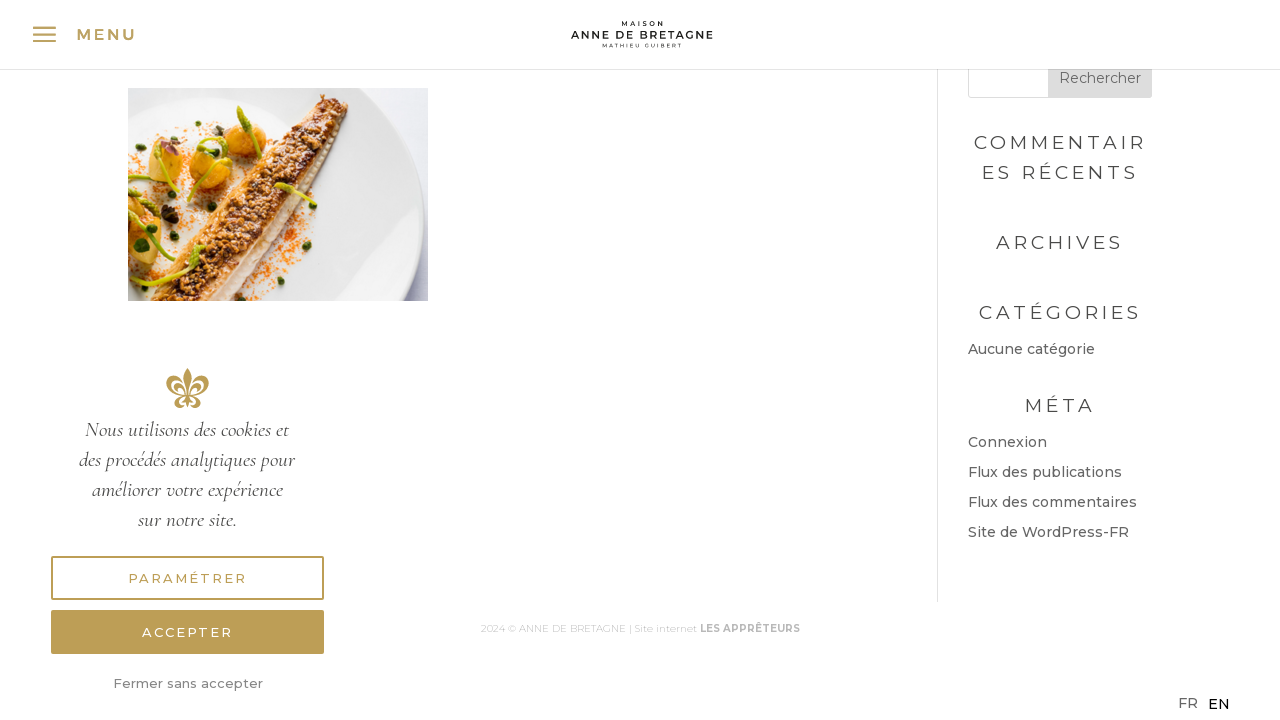

--- FILE ---
content_type: text/html; charset=utf-8
request_url: https://www.google.com/recaptcha/api2/anchor?ar=1&k=6Lf9CbYgAAAAAI1F91_QjJlwLg9kmaUGZkn_Hf1e&co=aHR0cHM6Ly9hbm5lZGVicmV0YWduZS5jb206NDQz&hl=en&v=PoyoqOPhxBO7pBk68S4YbpHZ&size=invisible&anchor-ms=20000&execute-ms=30000&cb=hqt37wjrs2um
body_size: 48627
content:
<!DOCTYPE HTML><html dir="ltr" lang="en"><head><meta http-equiv="Content-Type" content="text/html; charset=UTF-8">
<meta http-equiv="X-UA-Compatible" content="IE=edge">
<title>reCAPTCHA</title>
<style type="text/css">
/* cyrillic-ext */
@font-face {
  font-family: 'Roboto';
  font-style: normal;
  font-weight: 400;
  font-stretch: 100%;
  src: url(//fonts.gstatic.com/s/roboto/v48/KFO7CnqEu92Fr1ME7kSn66aGLdTylUAMa3GUBHMdazTgWw.woff2) format('woff2');
  unicode-range: U+0460-052F, U+1C80-1C8A, U+20B4, U+2DE0-2DFF, U+A640-A69F, U+FE2E-FE2F;
}
/* cyrillic */
@font-face {
  font-family: 'Roboto';
  font-style: normal;
  font-weight: 400;
  font-stretch: 100%;
  src: url(//fonts.gstatic.com/s/roboto/v48/KFO7CnqEu92Fr1ME7kSn66aGLdTylUAMa3iUBHMdazTgWw.woff2) format('woff2');
  unicode-range: U+0301, U+0400-045F, U+0490-0491, U+04B0-04B1, U+2116;
}
/* greek-ext */
@font-face {
  font-family: 'Roboto';
  font-style: normal;
  font-weight: 400;
  font-stretch: 100%;
  src: url(//fonts.gstatic.com/s/roboto/v48/KFO7CnqEu92Fr1ME7kSn66aGLdTylUAMa3CUBHMdazTgWw.woff2) format('woff2');
  unicode-range: U+1F00-1FFF;
}
/* greek */
@font-face {
  font-family: 'Roboto';
  font-style: normal;
  font-weight: 400;
  font-stretch: 100%;
  src: url(//fonts.gstatic.com/s/roboto/v48/KFO7CnqEu92Fr1ME7kSn66aGLdTylUAMa3-UBHMdazTgWw.woff2) format('woff2');
  unicode-range: U+0370-0377, U+037A-037F, U+0384-038A, U+038C, U+038E-03A1, U+03A3-03FF;
}
/* math */
@font-face {
  font-family: 'Roboto';
  font-style: normal;
  font-weight: 400;
  font-stretch: 100%;
  src: url(//fonts.gstatic.com/s/roboto/v48/KFO7CnqEu92Fr1ME7kSn66aGLdTylUAMawCUBHMdazTgWw.woff2) format('woff2');
  unicode-range: U+0302-0303, U+0305, U+0307-0308, U+0310, U+0312, U+0315, U+031A, U+0326-0327, U+032C, U+032F-0330, U+0332-0333, U+0338, U+033A, U+0346, U+034D, U+0391-03A1, U+03A3-03A9, U+03B1-03C9, U+03D1, U+03D5-03D6, U+03F0-03F1, U+03F4-03F5, U+2016-2017, U+2034-2038, U+203C, U+2040, U+2043, U+2047, U+2050, U+2057, U+205F, U+2070-2071, U+2074-208E, U+2090-209C, U+20D0-20DC, U+20E1, U+20E5-20EF, U+2100-2112, U+2114-2115, U+2117-2121, U+2123-214F, U+2190, U+2192, U+2194-21AE, U+21B0-21E5, U+21F1-21F2, U+21F4-2211, U+2213-2214, U+2216-22FF, U+2308-230B, U+2310, U+2319, U+231C-2321, U+2336-237A, U+237C, U+2395, U+239B-23B7, U+23D0, U+23DC-23E1, U+2474-2475, U+25AF, U+25B3, U+25B7, U+25BD, U+25C1, U+25CA, U+25CC, U+25FB, U+266D-266F, U+27C0-27FF, U+2900-2AFF, U+2B0E-2B11, U+2B30-2B4C, U+2BFE, U+3030, U+FF5B, U+FF5D, U+1D400-1D7FF, U+1EE00-1EEFF;
}
/* symbols */
@font-face {
  font-family: 'Roboto';
  font-style: normal;
  font-weight: 400;
  font-stretch: 100%;
  src: url(//fonts.gstatic.com/s/roboto/v48/KFO7CnqEu92Fr1ME7kSn66aGLdTylUAMaxKUBHMdazTgWw.woff2) format('woff2');
  unicode-range: U+0001-000C, U+000E-001F, U+007F-009F, U+20DD-20E0, U+20E2-20E4, U+2150-218F, U+2190, U+2192, U+2194-2199, U+21AF, U+21E6-21F0, U+21F3, U+2218-2219, U+2299, U+22C4-22C6, U+2300-243F, U+2440-244A, U+2460-24FF, U+25A0-27BF, U+2800-28FF, U+2921-2922, U+2981, U+29BF, U+29EB, U+2B00-2BFF, U+4DC0-4DFF, U+FFF9-FFFB, U+10140-1018E, U+10190-1019C, U+101A0, U+101D0-101FD, U+102E0-102FB, U+10E60-10E7E, U+1D2C0-1D2D3, U+1D2E0-1D37F, U+1F000-1F0FF, U+1F100-1F1AD, U+1F1E6-1F1FF, U+1F30D-1F30F, U+1F315, U+1F31C, U+1F31E, U+1F320-1F32C, U+1F336, U+1F378, U+1F37D, U+1F382, U+1F393-1F39F, U+1F3A7-1F3A8, U+1F3AC-1F3AF, U+1F3C2, U+1F3C4-1F3C6, U+1F3CA-1F3CE, U+1F3D4-1F3E0, U+1F3ED, U+1F3F1-1F3F3, U+1F3F5-1F3F7, U+1F408, U+1F415, U+1F41F, U+1F426, U+1F43F, U+1F441-1F442, U+1F444, U+1F446-1F449, U+1F44C-1F44E, U+1F453, U+1F46A, U+1F47D, U+1F4A3, U+1F4B0, U+1F4B3, U+1F4B9, U+1F4BB, U+1F4BF, U+1F4C8-1F4CB, U+1F4D6, U+1F4DA, U+1F4DF, U+1F4E3-1F4E6, U+1F4EA-1F4ED, U+1F4F7, U+1F4F9-1F4FB, U+1F4FD-1F4FE, U+1F503, U+1F507-1F50B, U+1F50D, U+1F512-1F513, U+1F53E-1F54A, U+1F54F-1F5FA, U+1F610, U+1F650-1F67F, U+1F687, U+1F68D, U+1F691, U+1F694, U+1F698, U+1F6AD, U+1F6B2, U+1F6B9-1F6BA, U+1F6BC, U+1F6C6-1F6CF, U+1F6D3-1F6D7, U+1F6E0-1F6EA, U+1F6F0-1F6F3, U+1F6F7-1F6FC, U+1F700-1F7FF, U+1F800-1F80B, U+1F810-1F847, U+1F850-1F859, U+1F860-1F887, U+1F890-1F8AD, U+1F8B0-1F8BB, U+1F8C0-1F8C1, U+1F900-1F90B, U+1F93B, U+1F946, U+1F984, U+1F996, U+1F9E9, U+1FA00-1FA6F, U+1FA70-1FA7C, U+1FA80-1FA89, U+1FA8F-1FAC6, U+1FACE-1FADC, U+1FADF-1FAE9, U+1FAF0-1FAF8, U+1FB00-1FBFF;
}
/* vietnamese */
@font-face {
  font-family: 'Roboto';
  font-style: normal;
  font-weight: 400;
  font-stretch: 100%;
  src: url(//fonts.gstatic.com/s/roboto/v48/KFO7CnqEu92Fr1ME7kSn66aGLdTylUAMa3OUBHMdazTgWw.woff2) format('woff2');
  unicode-range: U+0102-0103, U+0110-0111, U+0128-0129, U+0168-0169, U+01A0-01A1, U+01AF-01B0, U+0300-0301, U+0303-0304, U+0308-0309, U+0323, U+0329, U+1EA0-1EF9, U+20AB;
}
/* latin-ext */
@font-face {
  font-family: 'Roboto';
  font-style: normal;
  font-weight: 400;
  font-stretch: 100%;
  src: url(//fonts.gstatic.com/s/roboto/v48/KFO7CnqEu92Fr1ME7kSn66aGLdTylUAMa3KUBHMdazTgWw.woff2) format('woff2');
  unicode-range: U+0100-02BA, U+02BD-02C5, U+02C7-02CC, U+02CE-02D7, U+02DD-02FF, U+0304, U+0308, U+0329, U+1D00-1DBF, U+1E00-1E9F, U+1EF2-1EFF, U+2020, U+20A0-20AB, U+20AD-20C0, U+2113, U+2C60-2C7F, U+A720-A7FF;
}
/* latin */
@font-face {
  font-family: 'Roboto';
  font-style: normal;
  font-weight: 400;
  font-stretch: 100%;
  src: url(//fonts.gstatic.com/s/roboto/v48/KFO7CnqEu92Fr1ME7kSn66aGLdTylUAMa3yUBHMdazQ.woff2) format('woff2');
  unicode-range: U+0000-00FF, U+0131, U+0152-0153, U+02BB-02BC, U+02C6, U+02DA, U+02DC, U+0304, U+0308, U+0329, U+2000-206F, U+20AC, U+2122, U+2191, U+2193, U+2212, U+2215, U+FEFF, U+FFFD;
}
/* cyrillic-ext */
@font-face {
  font-family: 'Roboto';
  font-style: normal;
  font-weight: 500;
  font-stretch: 100%;
  src: url(//fonts.gstatic.com/s/roboto/v48/KFO7CnqEu92Fr1ME7kSn66aGLdTylUAMa3GUBHMdazTgWw.woff2) format('woff2');
  unicode-range: U+0460-052F, U+1C80-1C8A, U+20B4, U+2DE0-2DFF, U+A640-A69F, U+FE2E-FE2F;
}
/* cyrillic */
@font-face {
  font-family: 'Roboto';
  font-style: normal;
  font-weight: 500;
  font-stretch: 100%;
  src: url(//fonts.gstatic.com/s/roboto/v48/KFO7CnqEu92Fr1ME7kSn66aGLdTylUAMa3iUBHMdazTgWw.woff2) format('woff2');
  unicode-range: U+0301, U+0400-045F, U+0490-0491, U+04B0-04B1, U+2116;
}
/* greek-ext */
@font-face {
  font-family: 'Roboto';
  font-style: normal;
  font-weight: 500;
  font-stretch: 100%;
  src: url(//fonts.gstatic.com/s/roboto/v48/KFO7CnqEu92Fr1ME7kSn66aGLdTylUAMa3CUBHMdazTgWw.woff2) format('woff2');
  unicode-range: U+1F00-1FFF;
}
/* greek */
@font-face {
  font-family: 'Roboto';
  font-style: normal;
  font-weight: 500;
  font-stretch: 100%;
  src: url(//fonts.gstatic.com/s/roboto/v48/KFO7CnqEu92Fr1ME7kSn66aGLdTylUAMa3-UBHMdazTgWw.woff2) format('woff2');
  unicode-range: U+0370-0377, U+037A-037F, U+0384-038A, U+038C, U+038E-03A1, U+03A3-03FF;
}
/* math */
@font-face {
  font-family: 'Roboto';
  font-style: normal;
  font-weight: 500;
  font-stretch: 100%;
  src: url(//fonts.gstatic.com/s/roboto/v48/KFO7CnqEu92Fr1ME7kSn66aGLdTylUAMawCUBHMdazTgWw.woff2) format('woff2');
  unicode-range: U+0302-0303, U+0305, U+0307-0308, U+0310, U+0312, U+0315, U+031A, U+0326-0327, U+032C, U+032F-0330, U+0332-0333, U+0338, U+033A, U+0346, U+034D, U+0391-03A1, U+03A3-03A9, U+03B1-03C9, U+03D1, U+03D5-03D6, U+03F0-03F1, U+03F4-03F5, U+2016-2017, U+2034-2038, U+203C, U+2040, U+2043, U+2047, U+2050, U+2057, U+205F, U+2070-2071, U+2074-208E, U+2090-209C, U+20D0-20DC, U+20E1, U+20E5-20EF, U+2100-2112, U+2114-2115, U+2117-2121, U+2123-214F, U+2190, U+2192, U+2194-21AE, U+21B0-21E5, U+21F1-21F2, U+21F4-2211, U+2213-2214, U+2216-22FF, U+2308-230B, U+2310, U+2319, U+231C-2321, U+2336-237A, U+237C, U+2395, U+239B-23B7, U+23D0, U+23DC-23E1, U+2474-2475, U+25AF, U+25B3, U+25B7, U+25BD, U+25C1, U+25CA, U+25CC, U+25FB, U+266D-266F, U+27C0-27FF, U+2900-2AFF, U+2B0E-2B11, U+2B30-2B4C, U+2BFE, U+3030, U+FF5B, U+FF5D, U+1D400-1D7FF, U+1EE00-1EEFF;
}
/* symbols */
@font-face {
  font-family: 'Roboto';
  font-style: normal;
  font-weight: 500;
  font-stretch: 100%;
  src: url(//fonts.gstatic.com/s/roboto/v48/KFO7CnqEu92Fr1ME7kSn66aGLdTylUAMaxKUBHMdazTgWw.woff2) format('woff2');
  unicode-range: U+0001-000C, U+000E-001F, U+007F-009F, U+20DD-20E0, U+20E2-20E4, U+2150-218F, U+2190, U+2192, U+2194-2199, U+21AF, U+21E6-21F0, U+21F3, U+2218-2219, U+2299, U+22C4-22C6, U+2300-243F, U+2440-244A, U+2460-24FF, U+25A0-27BF, U+2800-28FF, U+2921-2922, U+2981, U+29BF, U+29EB, U+2B00-2BFF, U+4DC0-4DFF, U+FFF9-FFFB, U+10140-1018E, U+10190-1019C, U+101A0, U+101D0-101FD, U+102E0-102FB, U+10E60-10E7E, U+1D2C0-1D2D3, U+1D2E0-1D37F, U+1F000-1F0FF, U+1F100-1F1AD, U+1F1E6-1F1FF, U+1F30D-1F30F, U+1F315, U+1F31C, U+1F31E, U+1F320-1F32C, U+1F336, U+1F378, U+1F37D, U+1F382, U+1F393-1F39F, U+1F3A7-1F3A8, U+1F3AC-1F3AF, U+1F3C2, U+1F3C4-1F3C6, U+1F3CA-1F3CE, U+1F3D4-1F3E0, U+1F3ED, U+1F3F1-1F3F3, U+1F3F5-1F3F7, U+1F408, U+1F415, U+1F41F, U+1F426, U+1F43F, U+1F441-1F442, U+1F444, U+1F446-1F449, U+1F44C-1F44E, U+1F453, U+1F46A, U+1F47D, U+1F4A3, U+1F4B0, U+1F4B3, U+1F4B9, U+1F4BB, U+1F4BF, U+1F4C8-1F4CB, U+1F4D6, U+1F4DA, U+1F4DF, U+1F4E3-1F4E6, U+1F4EA-1F4ED, U+1F4F7, U+1F4F9-1F4FB, U+1F4FD-1F4FE, U+1F503, U+1F507-1F50B, U+1F50D, U+1F512-1F513, U+1F53E-1F54A, U+1F54F-1F5FA, U+1F610, U+1F650-1F67F, U+1F687, U+1F68D, U+1F691, U+1F694, U+1F698, U+1F6AD, U+1F6B2, U+1F6B9-1F6BA, U+1F6BC, U+1F6C6-1F6CF, U+1F6D3-1F6D7, U+1F6E0-1F6EA, U+1F6F0-1F6F3, U+1F6F7-1F6FC, U+1F700-1F7FF, U+1F800-1F80B, U+1F810-1F847, U+1F850-1F859, U+1F860-1F887, U+1F890-1F8AD, U+1F8B0-1F8BB, U+1F8C0-1F8C1, U+1F900-1F90B, U+1F93B, U+1F946, U+1F984, U+1F996, U+1F9E9, U+1FA00-1FA6F, U+1FA70-1FA7C, U+1FA80-1FA89, U+1FA8F-1FAC6, U+1FACE-1FADC, U+1FADF-1FAE9, U+1FAF0-1FAF8, U+1FB00-1FBFF;
}
/* vietnamese */
@font-face {
  font-family: 'Roboto';
  font-style: normal;
  font-weight: 500;
  font-stretch: 100%;
  src: url(//fonts.gstatic.com/s/roboto/v48/KFO7CnqEu92Fr1ME7kSn66aGLdTylUAMa3OUBHMdazTgWw.woff2) format('woff2');
  unicode-range: U+0102-0103, U+0110-0111, U+0128-0129, U+0168-0169, U+01A0-01A1, U+01AF-01B0, U+0300-0301, U+0303-0304, U+0308-0309, U+0323, U+0329, U+1EA0-1EF9, U+20AB;
}
/* latin-ext */
@font-face {
  font-family: 'Roboto';
  font-style: normal;
  font-weight: 500;
  font-stretch: 100%;
  src: url(//fonts.gstatic.com/s/roboto/v48/KFO7CnqEu92Fr1ME7kSn66aGLdTylUAMa3KUBHMdazTgWw.woff2) format('woff2');
  unicode-range: U+0100-02BA, U+02BD-02C5, U+02C7-02CC, U+02CE-02D7, U+02DD-02FF, U+0304, U+0308, U+0329, U+1D00-1DBF, U+1E00-1E9F, U+1EF2-1EFF, U+2020, U+20A0-20AB, U+20AD-20C0, U+2113, U+2C60-2C7F, U+A720-A7FF;
}
/* latin */
@font-face {
  font-family: 'Roboto';
  font-style: normal;
  font-weight: 500;
  font-stretch: 100%;
  src: url(//fonts.gstatic.com/s/roboto/v48/KFO7CnqEu92Fr1ME7kSn66aGLdTylUAMa3yUBHMdazQ.woff2) format('woff2');
  unicode-range: U+0000-00FF, U+0131, U+0152-0153, U+02BB-02BC, U+02C6, U+02DA, U+02DC, U+0304, U+0308, U+0329, U+2000-206F, U+20AC, U+2122, U+2191, U+2193, U+2212, U+2215, U+FEFF, U+FFFD;
}
/* cyrillic-ext */
@font-face {
  font-family: 'Roboto';
  font-style: normal;
  font-weight: 900;
  font-stretch: 100%;
  src: url(//fonts.gstatic.com/s/roboto/v48/KFO7CnqEu92Fr1ME7kSn66aGLdTylUAMa3GUBHMdazTgWw.woff2) format('woff2');
  unicode-range: U+0460-052F, U+1C80-1C8A, U+20B4, U+2DE0-2DFF, U+A640-A69F, U+FE2E-FE2F;
}
/* cyrillic */
@font-face {
  font-family: 'Roboto';
  font-style: normal;
  font-weight: 900;
  font-stretch: 100%;
  src: url(//fonts.gstatic.com/s/roboto/v48/KFO7CnqEu92Fr1ME7kSn66aGLdTylUAMa3iUBHMdazTgWw.woff2) format('woff2');
  unicode-range: U+0301, U+0400-045F, U+0490-0491, U+04B0-04B1, U+2116;
}
/* greek-ext */
@font-face {
  font-family: 'Roboto';
  font-style: normal;
  font-weight: 900;
  font-stretch: 100%;
  src: url(//fonts.gstatic.com/s/roboto/v48/KFO7CnqEu92Fr1ME7kSn66aGLdTylUAMa3CUBHMdazTgWw.woff2) format('woff2');
  unicode-range: U+1F00-1FFF;
}
/* greek */
@font-face {
  font-family: 'Roboto';
  font-style: normal;
  font-weight: 900;
  font-stretch: 100%;
  src: url(//fonts.gstatic.com/s/roboto/v48/KFO7CnqEu92Fr1ME7kSn66aGLdTylUAMa3-UBHMdazTgWw.woff2) format('woff2');
  unicode-range: U+0370-0377, U+037A-037F, U+0384-038A, U+038C, U+038E-03A1, U+03A3-03FF;
}
/* math */
@font-face {
  font-family: 'Roboto';
  font-style: normal;
  font-weight: 900;
  font-stretch: 100%;
  src: url(//fonts.gstatic.com/s/roboto/v48/KFO7CnqEu92Fr1ME7kSn66aGLdTylUAMawCUBHMdazTgWw.woff2) format('woff2');
  unicode-range: U+0302-0303, U+0305, U+0307-0308, U+0310, U+0312, U+0315, U+031A, U+0326-0327, U+032C, U+032F-0330, U+0332-0333, U+0338, U+033A, U+0346, U+034D, U+0391-03A1, U+03A3-03A9, U+03B1-03C9, U+03D1, U+03D5-03D6, U+03F0-03F1, U+03F4-03F5, U+2016-2017, U+2034-2038, U+203C, U+2040, U+2043, U+2047, U+2050, U+2057, U+205F, U+2070-2071, U+2074-208E, U+2090-209C, U+20D0-20DC, U+20E1, U+20E5-20EF, U+2100-2112, U+2114-2115, U+2117-2121, U+2123-214F, U+2190, U+2192, U+2194-21AE, U+21B0-21E5, U+21F1-21F2, U+21F4-2211, U+2213-2214, U+2216-22FF, U+2308-230B, U+2310, U+2319, U+231C-2321, U+2336-237A, U+237C, U+2395, U+239B-23B7, U+23D0, U+23DC-23E1, U+2474-2475, U+25AF, U+25B3, U+25B7, U+25BD, U+25C1, U+25CA, U+25CC, U+25FB, U+266D-266F, U+27C0-27FF, U+2900-2AFF, U+2B0E-2B11, U+2B30-2B4C, U+2BFE, U+3030, U+FF5B, U+FF5D, U+1D400-1D7FF, U+1EE00-1EEFF;
}
/* symbols */
@font-face {
  font-family: 'Roboto';
  font-style: normal;
  font-weight: 900;
  font-stretch: 100%;
  src: url(//fonts.gstatic.com/s/roboto/v48/KFO7CnqEu92Fr1ME7kSn66aGLdTylUAMaxKUBHMdazTgWw.woff2) format('woff2');
  unicode-range: U+0001-000C, U+000E-001F, U+007F-009F, U+20DD-20E0, U+20E2-20E4, U+2150-218F, U+2190, U+2192, U+2194-2199, U+21AF, U+21E6-21F0, U+21F3, U+2218-2219, U+2299, U+22C4-22C6, U+2300-243F, U+2440-244A, U+2460-24FF, U+25A0-27BF, U+2800-28FF, U+2921-2922, U+2981, U+29BF, U+29EB, U+2B00-2BFF, U+4DC0-4DFF, U+FFF9-FFFB, U+10140-1018E, U+10190-1019C, U+101A0, U+101D0-101FD, U+102E0-102FB, U+10E60-10E7E, U+1D2C0-1D2D3, U+1D2E0-1D37F, U+1F000-1F0FF, U+1F100-1F1AD, U+1F1E6-1F1FF, U+1F30D-1F30F, U+1F315, U+1F31C, U+1F31E, U+1F320-1F32C, U+1F336, U+1F378, U+1F37D, U+1F382, U+1F393-1F39F, U+1F3A7-1F3A8, U+1F3AC-1F3AF, U+1F3C2, U+1F3C4-1F3C6, U+1F3CA-1F3CE, U+1F3D4-1F3E0, U+1F3ED, U+1F3F1-1F3F3, U+1F3F5-1F3F7, U+1F408, U+1F415, U+1F41F, U+1F426, U+1F43F, U+1F441-1F442, U+1F444, U+1F446-1F449, U+1F44C-1F44E, U+1F453, U+1F46A, U+1F47D, U+1F4A3, U+1F4B0, U+1F4B3, U+1F4B9, U+1F4BB, U+1F4BF, U+1F4C8-1F4CB, U+1F4D6, U+1F4DA, U+1F4DF, U+1F4E3-1F4E6, U+1F4EA-1F4ED, U+1F4F7, U+1F4F9-1F4FB, U+1F4FD-1F4FE, U+1F503, U+1F507-1F50B, U+1F50D, U+1F512-1F513, U+1F53E-1F54A, U+1F54F-1F5FA, U+1F610, U+1F650-1F67F, U+1F687, U+1F68D, U+1F691, U+1F694, U+1F698, U+1F6AD, U+1F6B2, U+1F6B9-1F6BA, U+1F6BC, U+1F6C6-1F6CF, U+1F6D3-1F6D7, U+1F6E0-1F6EA, U+1F6F0-1F6F3, U+1F6F7-1F6FC, U+1F700-1F7FF, U+1F800-1F80B, U+1F810-1F847, U+1F850-1F859, U+1F860-1F887, U+1F890-1F8AD, U+1F8B0-1F8BB, U+1F8C0-1F8C1, U+1F900-1F90B, U+1F93B, U+1F946, U+1F984, U+1F996, U+1F9E9, U+1FA00-1FA6F, U+1FA70-1FA7C, U+1FA80-1FA89, U+1FA8F-1FAC6, U+1FACE-1FADC, U+1FADF-1FAE9, U+1FAF0-1FAF8, U+1FB00-1FBFF;
}
/* vietnamese */
@font-face {
  font-family: 'Roboto';
  font-style: normal;
  font-weight: 900;
  font-stretch: 100%;
  src: url(//fonts.gstatic.com/s/roboto/v48/KFO7CnqEu92Fr1ME7kSn66aGLdTylUAMa3OUBHMdazTgWw.woff2) format('woff2');
  unicode-range: U+0102-0103, U+0110-0111, U+0128-0129, U+0168-0169, U+01A0-01A1, U+01AF-01B0, U+0300-0301, U+0303-0304, U+0308-0309, U+0323, U+0329, U+1EA0-1EF9, U+20AB;
}
/* latin-ext */
@font-face {
  font-family: 'Roboto';
  font-style: normal;
  font-weight: 900;
  font-stretch: 100%;
  src: url(//fonts.gstatic.com/s/roboto/v48/KFO7CnqEu92Fr1ME7kSn66aGLdTylUAMa3KUBHMdazTgWw.woff2) format('woff2');
  unicode-range: U+0100-02BA, U+02BD-02C5, U+02C7-02CC, U+02CE-02D7, U+02DD-02FF, U+0304, U+0308, U+0329, U+1D00-1DBF, U+1E00-1E9F, U+1EF2-1EFF, U+2020, U+20A0-20AB, U+20AD-20C0, U+2113, U+2C60-2C7F, U+A720-A7FF;
}
/* latin */
@font-face {
  font-family: 'Roboto';
  font-style: normal;
  font-weight: 900;
  font-stretch: 100%;
  src: url(//fonts.gstatic.com/s/roboto/v48/KFO7CnqEu92Fr1ME7kSn66aGLdTylUAMa3yUBHMdazQ.woff2) format('woff2');
  unicode-range: U+0000-00FF, U+0131, U+0152-0153, U+02BB-02BC, U+02C6, U+02DA, U+02DC, U+0304, U+0308, U+0329, U+2000-206F, U+20AC, U+2122, U+2191, U+2193, U+2212, U+2215, U+FEFF, U+FFFD;
}

</style>
<link rel="stylesheet" type="text/css" href="https://www.gstatic.com/recaptcha/releases/PoyoqOPhxBO7pBk68S4YbpHZ/styles__ltr.css">
<script nonce="iaSe7Cq1VoObs-sZsyiL7w" type="text/javascript">window['__recaptcha_api'] = 'https://www.google.com/recaptcha/api2/';</script>
<script type="text/javascript" src="https://www.gstatic.com/recaptcha/releases/PoyoqOPhxBO7pBk68S4YbpHZ/recaptcha__en.js" nonce="iaSe7Cq1VoObs-sZsyiL7w">
      
    </script></head>
<body><div id="rc-anchor-alert" class="rc-anchor-alert"></div>
<input type="hidden" id="recaptcha-token" value="[base64]">
<script type="text/javascript" nonce="iaSe7Cq1VoObs-sZsyiL7w">
      recaptcha.anchor.Main.init("[\x22ainput\x22,[\x22bgdata\x22,\x22\x22,\[base64]/[base64]/[base64]/KE4oMTI0LHYsdi5HKSxMWihsLHYpKTpOKDEyNCx2LGwpLFYpLHYpLFQpKSxGKDE3MSx2KX0scjc9ZnVuY3Rpb24obCl7cmV0dXJuIGx9LEM9ZnVuY3Rpb24obCxWLHYpe04odixsLFYpLFZbYWtdPTI3OTZ9LG49ZnVuY3Rpb24obCxWKXtWLlg9KChWLlg/[base64]/[base64]/[base64]/[base64]/[base64]/[base64]/[base64]/[base64]/[base64]/[base64]/[base64]\\u003d\x22,\[base64]\x22,\x22R3/[base64]/DqMOnwqJKw4DCjcOMwp5zwqpHwpwbwoYFw7LDjsKXfCTDoC7CkxnCkcOSdMOaecKFBMOkecOGDsK4HhhzZB/ChMKtGsOkwrMBASYwDcOkwoxcLcObAcOEHsKBwpXDlMO6wqIEe8OENjTCszLDg0/Csm7CkWNdwoEzbWgOXcKkwrrDp3PDiDIHw7nCkFnDtsOIX8KHwqNIwoHDucKRwosDwrrCmsKww7hAw5hRwrLDiMOQw43CjSLDlxvCv8OmfQvCuMKdBMONwr/ColjDg8K8w5JdesKiw7EZAMOXa8KrwoUWM8KAw6fDr8OuVAvCpm/[base64]/Du2jDiko4ECnDjMOIwqlLw4BcwoHCkmnCucOHW8OSwq4ENsOnDMKIw77DpWExKsODQ0jCnhHDpT4eXMOiw4vDiH8iSMKOwr9AIMOmXBjCg8KqIsKnccOOCyjCg8OTC8OsP1cQaE3DjMKML8KQwrlpA0pSw5UNe8KNw7/DpcOiHMKdwqZlU0/DomzCiUtdG8KOMcOdw63DvjvDpsK1AcOACErCh8ODCXsueDDCvD/CisOgw5XDkzbDl2Jxw4x6TCI9AnxCacK7wo3DgA/CggbDpMOGw6cGwrpvwp4gdcK7YcOSw59/DQ4DfF7Dh1QFbsOewoxDwr/CksONSsKdwqPCo8ORwoPCo8OPPsKJwolQTMOJwo7CjsOwwrDDjsONw6s2NMKQbsOEw7bDm8KPw5lmwpLDgMO7YS48Ez5Iw7Z/[base64]/[base64]/CrxhJR8K8w4nCmsKzFMKaB8OScTXDmsOuwq/DrBfDiEhIZsKGwqPDlcO/w7Bdw7ZYw4fDnmjDizlFMsO6wrHCpcK+BixTXcKcw4gKwqLDkVTCosO9VUgSw5UXwp9OZsKsaCYxT8OqScORw6DCqzxEwqxFwqDDt1IvwrQXw4vDmcKfUsKjw5HDrABMw6V3BzR1w5HDl8Kxw7/DuMK2cXHDpkXCvcKPfDAtLVXDq8KPLcObZyVcDDIcL1HDk8O/IVUhIk90wo3DhjnDksKgwolLw4LDpxtmwp08w5NCXX/CssOqJ8ORw7zCgcKsf8K9YsOECUhtN3c4PQxyw63Ci2DCvQUdGl/Cp8KlLxDCrsKfPTfDkwcMUcOWTjHCmsOUw7nDqRsBYMKtZcO0wrMkwqnCscKcczEkwrDCi8OOwql9cg/[base64]/Drk8dw7nCt8OrRyoZwrkeKsKiaMKYQWzCscKxwogIOUnDr8OINcKTw7Mzwr3Diz/[base64]/DjirCqMKowp8pAXzCu8KXCsKlL01ww49kwrDCmsKcw5LCq8KQw7NdfsOtw5FBS8OKEVxBaE7CpVvChjzCuMK/wrvClMKzwqHCmAEEHMOcQi/DgcKwwqZRF0vDnlfDk0LDosKYwqbDm8Oww5ZBPknCrhPCpltrJsKiwrvDpgfCjUrCkTpHMsOgwoguAWIibcKvwoc+w43CgsOuwoZUwpbDjAs4woHDpjzCocKrw7JwTEHCrw/Ch2XDuzLDicOjw5pzwrXClVpVDsK7SyfDqg55BVjDrg/CpMOPwrzCsMO2wp7DpFTChHY6ZMOOwrHCp8O3M8Kaw5xhwojDi8OGwplpw4xJw7JoBsKiwoJPXsKEwooCw7M1fcKLw700w7HDinsCwpvDtcKkLlfDsyE9LhTCtMOGW8O/w7/CtsOuwoEZLUvDmsOvwpjCjMK6U8OnNHzChS5Sw4Nhwo/CusK/[base64]/wptFeCdtKDQSG8Kkw5Now4vDnlsQwqTCnEEoecKgDcOydMOFUMOiw6x6O8OXw6g0wp/DqQh/wo4ZTsKTwpIsfBxgwoxmJUzDszVewrxxdsOcw6zCqcKwJUdgwpZlLTXChi/DkcOQwoUBwq4CwojDhFbDjMKTwoPDocK/IgMRw7zDuWHDpMOkAg/[base64]/NsOHPxXCtUDChWMPHXbCusK0w7YPw5ReCcOqFA7DmMOrw6PDssK/WB3Dk8KKwrMHwq4vMX9nRMO4IiJzwqbDvcO1SHYcWX99IcK/RMO6NBTCsTsXY8OhZcOpVAYYw7LDgcOCSsOSw7wcVhvDnzp7W3fCu8KIw4bDvH7CrSnDixzCpsO/CU5wfsKLFnxJwq8xwoXCk8OYOsKDDMKtHQtww7fDvmwuZcOJw7jCkMOZcMOJw4PDicONYl4BOsOQB8Odwq7Cn1XDj8KraXzCvMO/FDjDh8OfTAYywoJgwr4hwp3Dj3jDusOiw40YecOSC8O9CMKJBsORfsOBIsKVD8KuwrYOwo9lwpwWwpsHQ8KdbHjCvMK2NiYQbzQCIMOtT8KGHsKlwpFlSnTCtC/CrXvCgsK5w51HQArDusKjwprDocOSwpXCv8KLw6FOXcKeDxsuwpbCi8OAbCfCkmdHRcKpemvDmcK+wqBHSsKtwqs3woPDgcOzIUsWw6zChcO6CUApwonDjFvDshPDisONWsK0JRc8w47DvC/[base64]/MsOtw7LCvMOZw6XDq8KmwqvCskJKwqUCJ8O1w4o1wo4mw5/CnjfCl8KALi7CtcOvSHDDhcO5fH9/LsOJScK1wonCh8Orw6rDkx4SNw/DisKiwrh/w4/DmF3Cm8KRw6PDpsOowps3w7jDg8KbSTnDnz9fEhzDkixDw6dmBkrDsRPChcKxIRXDqsKAwoY/CT1VK8O2KMKxw7HDp8KMwqHCmhUfRG7Cj8O9OcKvw5BAQULCr8OHwqzDlwZsaTDCusKaaMKHwqjDjiRmwpAfw53CpsOIKcOCw53CngPCnxFdwq3DnQp+w43Ch8KiwrjCg8OpYMOwwrTCv2DCsGHCqmldw6PDnmvCs8KQL38BQcOOw5nDtTl/GTvDmsO+PsKxwo3DvAbDmsOFO8KHAU9tZcOvTMK6SCc8XMO8B8KUwrnCrMKcwpfDvSZtw4h0w4XDhMOwDMKxVcOZCsOuJsK5ScKlw47CoGXCtmrCsHtRHMKUwobCt8OOwqDDqcKcLMODwoHDl1U4JB7Cmz3DozdOH8OIw7bDji/DpVo/F8OlwolKwpFFVi/CgEUXfsODwpjCq8K7wpxMdcK1XsO6w6F6wpspwo7DocKdwo8tQ0rDu8KIwrUNwrs2ZMO9PsKRw4LDpgEJRsOsIsKmw57DqMOeeiFBw6vDoRPDujfCtTZ4BmMsDxTDo8OLGCwrwrLCt2XCq3jCtcK1wozDksKCSx3Cqi3CoTtRbHTCmlLCgDjCm8OpEBnDhsKrw7/DmSB6w5NDw47CkRDCvcKuR8OywpLDksOYwqfCjCdKw4jDi1J4w7nCgsO+worDgFpRwrzCt0HCnsK1NMKswpjCv08Twpd6eX/CvMKBwrgbwpRuRnBKw67Dkk5kwrV5wq3DhyIsMDxnw7o6wrnCq2AYw5t8w4XDlHbDt8OwGsKvw4XDuMOLWMOcw7IDacKkwqQ0woQdw6XDnsO/AloSwpvCosOKwp8tw6TCiwvDvcK3TxHDhRptwo/[base64]/[base64]/CqRx5e8KpQsOXXMKNOcOiBiDCrnbDvVDCm8KwfcOSG8K5wqdSeMKLLsOHwrgKwqoDKGo/S8ODVRDChcK9wrvDoMK1wr7ChMOvJcKsTcOJfsOjEsOgwqlQwrzCuinCjGdbMW3CsMKZQ3fDpi8mAmPDl08WwogSAsKEUVfCkCFkwqMKwoTCkTfDmsOKw75Ww6sDw7UjZWnDmsKVwosYdxtVw4HCmWvCvMOhI8K2ZMO3wrbCnzJXGBFvbzfCjEHDrQDDq1XDlgMxfAw/N8KeIz/[base64]/DpcOMIVJpw4nDq8Okw4jDj8Ocwoxkw6bDnsO0w4HDnsOvInh1w59HOsOOwpXDvFLDrMOcw44vwoVBMcOeC8K+QDfDvsONwrPDokoTQXslw58UcsKtw6DCiMOXYXN1w5ITJMKDXRjCvMK4wrB+QcO2cFjDlMKJBcKCdA0jTcKRDCwEGTQLworDtcOyHMO5wrdcQCjCpV/CmsKVVyYnwpgkIMOCMj3Dg8KgTBZvw7vDgMK5CktrE8KXwo9NDyVXK8KRPVjCiG/DsglsQ2vDoCR8w5FKwqQfBDQIfXvDv8OnwqdnZsOoYioRKMKtVUltwowrwpHDqVB/STXDvVjDmMOeHsOswpjDsydAQsKfwokWdcOeXnnCiisaFEVVPUfCjsKYw7nDvcObw4zDv8OGW8KYb3saw6DCvlJswowWb8K+YlXCocOtwonCocKDw6jCr8O+EsK4XMOxw6DClnTCksKEw5d6XGZWw5zDqMOEesO2KMK0E8OswpQdSx0ceS8fRkzCoFLDn3/CncOYwqnCt03CgcONWsKMJMKuMjZYwrIKQwwdwqAJwq3Dk8OIwrNbcnHDu8OKwr7ClE/DicOqwr9OZsOcw5tuH8OxXj7CvA1hwq1+TnTDuDzCpAfCsMOyKcKGNHfDvsOPwqzDlURywpfCncOwwrTCk8OVf8KRC3lSPcKlw4t6KR3CuEfCs0PDrsOBJ2w4wopYckJ/[base64]/Ck8Oow7LDg8OPwrnDjTJGw40Kw5PDmiXCpsKEWsOiwobDkcKwdsOWf0E+CMOxw4zDsA7Dj8OCXsKsw5h5wpMlwoHDp8Otw6jDlXjCn8OhAsKVwrbDmcORacOCw4MGw7JLw45WMsO3wohiwp9lXHjCmx3Ds8OwTMKOw73DhGPDoS0EeynDucK/[base64]/DsKtYMKowqIWTDTCv8Oxe2fCjH04MMO2LWnClMOBJcK/TmF3QE/DqcKcQXgcw7vCvQvCtMOtCC3DmMKoOFtBw5RjwrEcw40Lw4FaccOIM2fDvcODJcOeBUVGwp3Dv1HCisOFw798w5UZUsOxw6piw5BcwqrDt8OGwqk6DF8rw7fDp8KYfcKUTAvCkTUOwp7CqMKpwqo/AQYzw7HCvcO2bjxsw7LDl8K7R8Krw4bDkGUnJgHChMOCacOsw4LDpizCtMO2w6HCp8KKXAF0dMKAw4wxwpTCn8OxwqfDui7CjcKtwqxtKcOuwqFmDsKpwoB0KMK0BcKow7BEHMKaEcO4wojDpFsxw7ZAwo0nwo0CGsOMw5dJw644w4pnwqXCvcOnwoh0NVHDrsK/w4Q5SMKLw6A5w7whw5PClD/Ci31Twq/DicOPw6J6wqhBA8KuGsKgw7XCnznDhXbCinvDncKUf8Oqd8KhEcKwFsOgw45NwpPCjcK5w7DCr8O0wo7DsMO7YA8Hw4ZJWsOeAB/DmMKTf3XDmn55eMKSF8KQVsKMw4A/[base64]/CiVd8DMO/[base64]/CrRrDsMOJIE9TbkrCjGBCwopnwpQJw4/[base64]/[base64]/DmHLDowoHVw8vw7DCqMKIQMKDw5lCA8K5w6wKVRHCsRfCiDcNw6lMwqLDqzHDmsOqw4bDtgnDu1PCsTNGf8O9cMOlwpAOESrDpcK+AsOfwpbCihVzw6rDrMKVIjNUwrkyTMKew55Kw5jDgyrDpUTDjnzDmycSw6VZLTnCgW/[base64]/w51eHGVRw47DhUgbw6HCqsKOEMOlFX7Du09nR3jClENoeMOhVMKRAMOCwpbDhcKyLQ8leMKzXBbDlMKDwrZ9bgVeYcK3DAV3w6vCn8OBXMO3MsKxw4LCrsO/[base64]/wrfClhwsSsKwwrQLC8KcbxLCvnzChcKtwoNBwprDhnnDucKvaWsvw7bDnsO6Q8KfGMO8wr7DrUvCq0R7TXrCj8OCwpbDmMKiO1rDlsOVwpXChmJ8f23CrMOPC8K9Z0fDucOXHsOpHl3DhsOtHMKIJSfCnMKnFcOBw5MGw4t0woDCtcOEJcKyw7Emw7RaYH/Cp8ORaMKPwozCucOZwp9Fw7TClsOHVR8LwpHDqcO9woMXw7XDsMKtw5kxwpLCrHfCuF59aTRTw4grwpzCm3bCsmfCtUh0QRMNWcOCI8ObwqrCqz/[base64]/Ch8O0OMKhw6xMOGENNjtvwp9tUCzDqcOQPsOGTsOfSsOuw6PCmMONSFQONhfCpsKRV3HCnSLDshYUw5B9KsOrwothw6jCvXlvw5/Dg8Odwo0FHsOJwo/ChX/CocKlw6hQWywhwrrCo8OcwpHCjCg3e28vJ07ChsKlwozCg8O9wptNw7cqw4bCkcOMw7VPNnzCsn/DiENfTArDqMKmIcODMExzw7fCnkYlcQvCuMK5w4I1YMOzSDx/Jk5RwrFiw5HChMOLw6rDsQ0Jw5DCiMO9w4XCtSoERSEbwozDi3ZfwrMKEsK1c8OHXAtZw7TDhsKEdjN3QCjCvMKDTBLCsMOsTx9QaA0Aw5N2EHvDlsO2eMKQwrxowobDnsK/fwjCiF9gMwNLPsK5w4zDskHCvMOhw5w7S2dFwq1NUcKyQMOxwoFhY1w4TcKEw64PB244FTTDpFnDm8O/OsKKw7Y8w7lAZcOSw5gpA8KawognPB/DisOvUMOwwp7DvcOaw7LDkRDDrMKVwokkJMOeU8OwSivCqQ/Cs8KgH3XDi8K/[base64]/woIpWQF3OxPCoDcAfkHCnRM5wrYhbwpEKsKuwp7DocKhwrPCpGzCtiLCgmIgdMOKfMKpw5lRPHjCtVNDw6RnwoLCsCJxwqbChHHDlnwHdBPDoTvDshV5w5kMOcKzLMKpB27DisOywrLCkcKqwpzDicODJ8K1UsOYwoE/wpjDhMKcwrw4wr/Dq8KcC3vCrDcqwo/Dlz3CkGzCjMKhwro+wqzDokfCmhgYdcOvw6rCqMOhHw7Dj8OewrsPwonCqTzCnsO4RMOKwqvDkMKEwrYsWMOgP8OPw6XDjj3CtMOiwo3Ci2LDuGcnUcOna8KSdMO7w7g1wq7CuA8SGMOkw6nCoFkGO8O/woTDg8O8e8KAw43DtMOpw7FRRFp4wpU5DsKYw6LDkgw3w7HDvmfCsljDmsKYw54MQ8K5w4J/OAgYw5vDtlM9VXsqdcKxc8OlKCLCpHzCn3UFX0YSwqnCrCUnKcKAUsOjUEjCklt3DcOKw48IU8K4wrBsVcOsw7fCt3JQRQowQT45KMOfw4/DnsKOG8KrwohMwpvDvSHCmCx2wo/CgGDCi8KfwocawozDl0PCqxI/woMnwq7DmCg3wqIJw5bCu3PDogJ7LkhYZDxNwoDDkMOMEMKgISUDVsKkwrHChMKRwrDCtsOBwpQHGwvDt24vw7IAacO7wr/[base64]/[base64]/CqcOmw4J5w5NiHBnCmm0lRH10wqBrScKNw5gtwo/[base64]/CMOMY1gWL8OvLA9Xw6Ehw6lyfcKgwpXCt8KdScOPw6TDlXRUCwzCujLCo8O8SV/CssKHaBN5Z8Ofw5poZ13ChwfDpCPDlcK8UWTCtsKJwo8dICMcAF7DsyLCvcOfAm5rw5R3fRnDs8O5wpVVwooQIsKcwooCw4/[base64]/Hy8bwrFQGkLDgsOqwrB/w4rDu0TDoS3CpcKOecOvw7E4w4hKchLCsk3DpyFRNTLDrHnDpMKyQTHCl3Z6w5HCkcOjw5LClWdFw55XAmXCjyp/w7bDtMOQJMOYfT53IWPCoTnCn8K8wqPDk8OLwrjDvcONwq9fw7bCmsOYeR8awrBOwr/CtVjClMO/w5ReY8O2w4kUGsKyw7l4wrAFZHHCu8KXHMOEX8OEwp/[base64]/CoWPCv8KZw6TDqFEzSsOYw7XCucKQXMOLwrJNwqTDlcOLAMK8XsOTw4rDu8OuO0Axw74/[base64]/[base64]/ChMOdw7zCisKHNGLDpTdVw4MMw6vDk8KkwrNIwrprw7bCjMOMwp02w7xww5oqw7LCnMKZwpXDjVPCjsOXPjHDjkjCuDzDih/Cl8OmPMK5BMOAw6jCtsKYbT/Cq8O8w6QdQTzCkMKiXsKhEcOxXcO0VhPChSLDpSfDkHI3HmJGdGQQwq0cw53ChSDDu8KBams2CynDs8Kkw54XwoR6bRvDu8O1wrvDm8KFw6vCjQ/DisOrw4EfwqPDjsKuw6hIJQTDiMOXZMOHF8O+ScKBIMOpUMKPelx8VRTCk3fCm8OuTmzCqMKnw6/CkcOgw7TCoEHDrigAw6rCgG50fAnDvFQCw4HCn3vDrT4MWyLDqB9BWsOlw5NkIFTCqcKjN8KjwoTDksKWwrHCgcKYwrsPwrcGwp/Crx11O0ECf8K0wp9mwohHw618w7PCucO2BcOZPMOKdAFJblNDwr5aFcOwF8OOeMOxw6MHw6U2w5vCkhp0UMOew7DCm8O/wogNw6jCvm7Du8OMTsKcDFo+LH/CscO0w6LDssKZwp7CoznDm2UYwrkdf8KcwrXDpDjChsKtZsKvdBfDocO+em9Wwr/DisKvbVHCuyghwovDv1UnIVt2FwREw6Z8OxJew7nCgiRIe23DrX/CgMOcwrpOw5rDjsOVGcO4w580wofCqQlMw5bDmgHCuVZ5w4tEwp1QfcKATMOPR8K1wr1/[base64]/wp/CtyAoE3FDwqvCvDPDjMKhw5PCsR/Cj8OndmjDoWIywqh4w67ChRPCtcOVwoLDm8KJTnR6PsOEdy44wpfDi8K+fHgzwr81wqLCuMOcRxxkWMO4wpU6NMOdNSc3w6DDjMOEwp8wSMOdesKTwoQVw7APTsO/[base64]/DpQ1MwpNdfsOfw4jDhlwEwrQAworCuFjDlgICw6zCiEnDp10HT8KDZxvCv3YiIMKUEW1kWMKACsK+Ei/CjT3DpcO2a2daw5l0wr4xGcKRw7XCiMKGT2PCrMOJw6Qlw61ww51zcUjDtsOhwp49wpHDkQnCnyLCh8ORNcKDTwN4BzoNw6vDpzc+w4DDscOXwrLDqTxuFEfCpsObGsKIwqFYSFoeQcKUG8OIJgVsU3PDjMO4cHwgwo9FwrkJGMKNw4nDu8OvC8OWwpoMUMOMwo/Co37DlSxKE2l7AcOZw7QTw6BXZnYew6LCu0rCkMO4c8OaWSXCo8KBw5Afw7k0eMOVCk/Di0fCusOYwqR6f8KKUVELw5nCjMOUw5VAw7jDqsK6fcOuDVF/wq1jL192wrxXwp7CvivDkS/CncK/w6PDksKZaT7DpMK9UEdgw7zCozQvwr87Zg8ew4rDuMOnw6nDjMK1VsKAwrLCm8ObQsOjT8OMJMOUwrgMR8O4dsK/NcOyWU/CtXjCk0rDpcOJIzXCjcKTX2nDm8OVFcOUScK0XsOUwp7Dn3HDiMKzwpAIMMKic8OTO2ANPMOMwoPCtcO6w5wmwp7DuxfCp8OcegfDk8K9PXdxwojDicKqwo82wr7CoBbCrMORw4FGwrfClcKMM8KEwoF7JB07MVLDkMO0OsKCwqnDoUvDjcKTwpLCu8KSwp7DsAYLCz/ClBTCnHMVNQxLwpILC8KEH2YJw4TCnC/Ct3fChcKjW8Otw7hjAsOvwqfDojzDvgsAw67Cr8KOeXBWwrPColpJI8KMFzLDo8KmPsOowqcbwowswq5Cw47DjhrCoMK1w7AKw7vCo8KWw7lyVTfCvCbCg8OLw7EVw7nDoUnClcOEwoLCnQREecK8wrN6w742w45yb3/DtnB5WWXCrMO/wofCln9gwogAw5EmwoXCoMO9aMK1EWXDtMOYw5nDvcOVL8KiRw3DkShsasKHcXQCw6HDskjDg8O7wpBhMDAtw6Yvw6LCtsOwwr/DucKvw5kPAsOnw5BiwqPDs8OxNMKIwr4DRn7CkRXCvsONw7zDuQkvwo9sB8OWwojDosKRd8O6w5xfw6/CpnIDOw4fMGU0PwbCjsOWwrZveUbDusOVHCvCtkpOwoHDqMKFwoLDi8KNAj5XPgNaCFUKSAvDu8KYDiEGw4/DsS/DrMO4NUBUwpAjwpFHw5/CjcOWw4BVQ2pXC8O7ZDI7w4tUIMKlfzzDq8Ohw5t6w6XDu8Kwc8KrwrHCn03Cs2d6wo3DosOzw6DDrk7DiMO6wpHCv8OuBsK6PMKFfMKlwpbDmsO9GcKSwrPCr8OAwo5gahjDq1/[base64]/ChilLw7wfbEXDiF8iwq3CqyAAwr/DlCDCssOADMKfw5sxw7lfwoAUwp98wpx3w7vClzYTJsOWb8KqJBHCgC/CoiUichQrwpgbwpQ5wpMrw6JpwpXCosKTfcOkwqbDrDwPw5VvwrHDgxAuwogZw5TCkcKrQB3CgwISZMOFwq46w6Q0w6LDs1/Cu8O4wqYkImQkwoMPw48lwpcsLyc2wrXDtMOcCsOWwrjCpntPwocnUhpCw4jCtMK+w7lPw5rDuTgTw4DDgBEjRMOtRMKJw6bCjnIfwpzDlwZKGQXCpD4vw5Ebw7PDiChjwrgqLwHCjsKBwqPCunDDrMOOwrQDRcK+YMKtST4kwpPCuQzCqsK3SjVJZBEmaj/DnQkmWFo+w74gCRsSecOWwoouwpTChsOrw5/DiMOzMiIywqrCk8O8DlgXw4vDnBg1TMKMGlRMQxLDlcO7w6/[base64]/DmTXCucOHPwJ/EsORwoA3SW46w7MDNW4zEcO/WMOSw7vDhMKvKBogGxkXJ8K2w6FmwqxCGgTCiCYGw6zDm0kAw4o3w6/ChkI0ZVXDncOcw6RiCMOqwr7DsW/DisOfwpvDrsOgF8K8w5PDsVlpwqAZRMK/wrXCmMO9GF9fw4LDkiXCscOLNyvCicOdwonDgsOiwqnDox7CmMKcw6bDnTEzEWZRUy5IVcKIARVDNi5ddwjCkBzCnWZow7HDkhYbP8O7w606wr/CtivDpg7DocKowrBtNGsAZ8OUDjrCqMOdDC/[base64]/CtcKlw7PCucO9P8KaworDpEpoOcOuwr5Gwr1YwohNCkM6MkAtFcK+wrnDjcKfFMOmwoPDqG1/w4nDi1kJwpttw4d0w5N8UsOFGsK0wq0sQcOvwoE5GRd6wqNxFmsPw5gpJ8KkwpXDmQzDn8Kmwo/CoBTCnCHCk8KgWcOIZcKOwqYFwrEtP8K5wpwvZ8Klwrckw63DqSTDo0hcQjzCtQgXBsKlwrzDtMOYZEnCql42wpI7w6Bpwp7Ci0sbUnfCo8OWwoIaw6PDpMKKw4FHY2l9woLDm8O1wpTCtcK4wrUOYMKjwovDtcKhb8OKK8OOJzB9BMKVw6jCoAkewrvDlkU/w54Zw7/DsX0TXcKbHcOOHMKQT8O9w6AoC8O0BSnDjcOONcKYw5cGLXLDuMKnw7nDjHbDqC0ZdXQtQ3Egw47Dok7DqB3DtsOWB1HDgwDDnmbCgCzCrcKLwoYnw4MWSBdbwozCoghtw4zDjcOjw5/DqEBuwp3Dv2oWAUNzw45Cf8KEwovDsUPDqlLDs8OZw4k9w51eS8OYwr7Crn0Iwr8EJEZBwrYaIg8aa0x3woVGfMKaHsKrLFktXMKDRjfCsHnCg2nDtsKxwrLDq8KPwoxmwrweccOpXcOcTTJ3wpp/[base64]/DtMKKBcK0wojDmkovwqXDsBtaw7BwSsOmK0rDhlXDoxfDssORcMKPw64EVcOuHMO/LMOgdsKMYFLCkAF/[base64]/[base64]/AzYyWA7ClzQMw5U9VsOtw7HDuzZxwr0ZwrrDlF7CiW3CvwTDhsKkwpt2G8OhBMKhw4JUwobDhz/DgsKLwp/[base64]/CkMKRHMKkwo/ClcKgwpNIdsO8w5PDqATChk3DviDDvjfDrcO1W8K3wo7DhMONwoHDhsOGw6vDh0LCi8OzOcO4XhnCt8OrA8KOw6oBBBALL8KjVsKGS1EBcxzCn8KAw5bChcKpwrQ+w7EqAgbDoHfDtETDvMOewpbDvXRMwqFqVDUXw5DDrD/[base64]/DuWNEwqvClcO8ej/Cq0zDp8OWTcO0PmjDgcOFLjEARmQQc3NHwrzCiBPCnB12w5jCjH3CrGh/[base64]/CvsKMw7PDimzDi2HCocKJwpnChsKew6s9QMOYwqzCsmrCvn3CqFvCowRNwpcvw4LDtwrDkz5pB8KmS8OswrsZw7JjAQDCtTZmwo1wRcK4PiN4w6ZjwolEwoFHw5DDo8O6w4/[base64]/CsMKTwro4fcOnw5RHFVzDnV/ChTjChE7DsVY8e3bCksOuw4vDp8K7wqfCtVtyVnjChnZHccKTwqXCjcKXwqbCij/DvS4YbkAACXNFUgrDpV7CuMOawqzChMK4VcOPw7LDgsKGSzjDkTHDul7DlMKLBsOBwqHCucKPw5TCv8OiGDtww7ldwqXDnQokwpPCmcKMw4Vhw4piwqbCjsKHUTbDqRbDl8OjwqN2w4caScKqw57CjWHDncOawrrDvcOhYV7DmcKJw6HCnQ/[base64]/CviXCjhBIw4d3wq3DgcKAwqUyXMK7w4low6t4dEcCw69Lf0wJw7nCsS/CgcOKD8O7PMO+A14WXhI3wojCoMO0wpxAQcO+wqAVw5oQw7PCjMKFFSVNDUbCt8Ovw4LCkl7DhMKUVMK/[base64]/wpvCljpWwrpZXcKqamsgEMKdwqTDrTTCqyFNw6vCjmTCssKFw4LCiAHClMOSwqXCtcK9TsOlORTCuMOwN8K7IzZrXjAtTgPDjnsYw7nDon/DumrDg8OpI8OILExdOT3DosKiwo4xHBfChcOgwp3CmMKlw5s6NcK1wodRfMKgL8OUR8O0w67DvcK/LW/CqB15O20zwoIKesOUQQZbbcOMwo/Cr8O9woF/HsO0w7zDljcNwpvDvsK/w4bCvsKnwpBKw77DilzDh03DpsKNwrTCusK7wrLCl8Oyw5PCjsKTdj0HQ8K/wotAwo8sEXDCtXLCp8KDw4nDiMORbcKPwr/CjcOVL1IpUS0lUsKYRcO9woXDhUDCqkI+wq3ChcOEw5bCgR7Cpm/[base64]/UMO8P37Ct8OtwqHDqTnChl4nGsOSw6zDnMO9PWzCicKTAcOyw6A7W33DnHdyw7fDr31Ww4dpwq1ewpjCucKjw7jDrQAiwq3Dqi4NF8K/fxQmV8OaAA9Pw5wCw7ASfyjCknPCmMO1w4Nnwq/DksO1w6AIw7I1w5xawrXCu8O0SsOgFCFXDnrCo8KJwr8zwozDvsKLwqUaQBhtdxo/w6BvSsOdw5YEO8KbLgt8woHCkMOEw5nDvFNdwowDwoDCpQrDrhpbesO5w67DiMOfw6hSKw3DrHTDqMKVwoExwqsYw7ZzwqcmwogLUhXCvBV1ejcEHsKsXV3DuMOzIUfCjzUQfFo0w58MwpbCp3IcwrIFQiXCsW8yw47Dj281w63CiF/DnzINIMOvw5PDnXgywqHDhXJAw7QbOsKCe8O6UsKdGMKiMcKLKUdfw7t/w4zDkwljOAQZwpzCnMKtMDlzwpTDoXQvwpwbw77CtAzCkyLDuwbDpsOlaMK1w7pAwqYJw7IFKcO8w7bCiggfMcO/TlvCkGjDqsOiLAbDqB0ceGZ+HsKQdSpYwpYAw6bDgExhw53DosK2w6LCjHYzJMKmw47DisOywrdXw7pfDmIrXC7CsVnDqgLDpljDtsK1QsO/[base64]/CgMOxw6TDuwnDuQ07wpc3ZsKzwp8ew7bCoMOUFgbCpMOWwqUOOzp1w682TBVUw59LesOZwp/DucKveEIbLgPDiMKiw7zDlz7Cq8ONCcKcBjrCr8KCK17DqxBcOHZ3f8Kmw6zDosKBwrfCoWwECMOyBUvClnBTw5FtwqDCscKDCwxqDMKbesOWeBnDvRPDksO3JCRtX145wqTDjkHDqFbCrxjCvsOfIsKnB8KowqnCucO8NHo1wrHCq8O1SgFOwrzCncOmwo/Dr8KxfcKRaAdlw6EVw7QLwqHDpsKMwokpOmjCvMKpw6FhVj42wpguFsKjYQDCn1xaYkRdw4dTacKVbsKAw64Iw7tfJcKJXww3wrJjwr3Dt8KOXy9Zw6TCnMK3wobDgMOXN3/[base64]/Gn/DpgzCpMOCOsOAOgbCp8Kjw4ALw6YiwqzDm3EpwqTCkw7CjsK3wqZqAzR7w7IewrPDjcOSZwHDlTXDqcKubsOADkd/woHDhRLCoAQQXsOBw4BecsO6Zgw4woMUZsOjfcK2JMOvC1VkwrQpwqjDvcKhwpHDq8ObwoNlwq3DvsKUHcOxZMOOKnjDoFHDj3rCtCwjwo/DlsOaw4hZw6nCusKENcOrwq00wpjDjcKMwq/Cg8KPworDm0TCsinDn3pfLcKfDMOpcwVJwpBNwod9woTDuMObG2TDo1ZmDMKMGwXDgR0PA8Ofwr7CjsO7wofCgcOdFmDDisK/w5Yew6rDunbDkRwTwpbDh3cbwonCjMOWWcKSw4nCi8K5FAwSwrrCqmkTE8OwwpI0QsOow488UHN9BsORVsK+bFHDviNRwqNSwoXDl8KEwqxFacOWw5rCg8OqwpfDtVfDh2JCwpTCpMKawrLDoMO6SsK/wp8HPHYLXcOZw6XCsAwBPjDChcOKRXptw7TDsg1QwqJqccKTCcORaMKNRzgzEMOQwrXCuGoww6JNbsKvwqEbcFDCj8OjwoHCr8OZesOkdU7DpAl1wrwaw71MIAvCj8KGK8O9w7YYSsO5dXLCg8OGwoLCtCAow4xBX8KxwpJtdsOhaTUEw7kAwp/DkcOSwpVww50pw5tQJ2/Dp8KuwoTDgMOKwoMge8OBw7jDk3oRwpXDp8OYwrfDvk9QLcKuwo8qLBJQB8O+w5HDl8OMwpgdVDBUw4EVwo/CsynChTlYW8Osw6HCmS/[base64]/P8KRXcOkw6HDqsOgEsO1wp/[base64]/IsOdFm3CvMKnMcK9w47Do8O9w6dLw5TDpMKww7lpNjdiwpHCmMKoUFDDusOiWcKxwrwkRMOwYk1IejTDrsKdbsKjwrXCtsOFZkvCrybDuHbCp2NfQcOREcOawpPDnsOzwpZAwqVhYUZuLMOMwrs3L8ONbVfCi8K0eGHDlhc9BztGNA/Cp8O7wo58EgzCm8ORe37DoynCpsKiw6UhMsKAwrjCssKNTsOvRlDDgcOOw4ATw5jCqMKNw5LDl3DCnHg6w4kTw5wmw4rCgsKvwrbDv8OGa8KnG8Oaw45jwrTDmMK5woNew4LCo3tBJsK5T8OKcXTCksKdCnDCusOQw5QMw7xKw5Y6CcKRaMK2w40uw5bCg1/DlcK1wpnCosOwDyoww44VXsKbX8K5ZcKpa8OJYCHCkD0Vw6nDmMOAw7bCgm55b8KXZV0RfsKQwr1fw5ggHXjDuTIBw4wkw4XCtMK6w5cEUMOGw77CqMOiIljCnMK8w5www5NNw548HcKzw6lxw5ssDCXDqE3DqMKNw6R+wp18w7DDnMKSNcKEDB/[base64]/Do13Cl3vCuBRQCMKgwpbCtzBZwobCkQpgwqzCum3CusKZIVc8wonCuMKvw5fDrgXCgsO5OsOBJTYICAlzRcOgwqPDkUJSSxrDtMOWw4bDo8KAZcOWw7xNMA/CssOMcSQZwrLCrMOjw7N7w6ckw6bCoMO/XX0TaMOWBMK2wo7Cs8KMRsOPw5Q8G8OPwpjDiDpHb8KYZ8OxGsKkKMKiNxPDocOVfGpvIihDwrFIA0FaKMONwrpBflR5w48Pw73CpgzDs3xzwoRiagXCqcKowqlrK8Otw5AJwpjDrEnCnxgjEEHChMOpDMO4GTfDvRnDpmAzw5fCohdgE8KBw4RkWh7ChcOGwr/DsMKTw6XCqsOZfcOmPsKGDsOfTsOEwptgTsKRLBcBwrDDgyrDj8K6RcOJw5RleMK/b8K5w6lGw5EawoHCn8K7WiHDjRTCujIuwqjCrXvCs8Kua8O/wrk7acKxIQZMw5AfesOOUTYLQ1xdwrTCsMKiw4fDoH4zecKhwqlUD3fDsgRNBMOBccKTwo5AwqEdwrVzwr/Dq8K7UcOzVsOhwo/DvHfDmXQgwrvCm8KpAsOhU8O5VsOHUMOENsK+ecOmOQhyUsK6IB1PBW0zwoRMDsO2w4/ClMOzwprCpWrDlATDscOtEMKjYnRxw5c4EzRFD8KSw6YYHMO6w4/Cl8OJGGIMQMK6wqbCu3ZRwoTCswbConE3w6xqSDYww5jDrkpAfD/Cvigww6bCpwzCpUMhw4o2PMOzw4/Dmh/DrsKswpMDwoTCqkYVwo1IRcKndcKIW8KlfX7DjUF+LFceMcO6AiQWw7nChGfDvMKCw4DDscK7ewYhw7Now68dVnkWw6HDrhjCt8OtEH7CqhXCp0DCgMKBM0QkGVQZwo/CucObbMKmwoPCusKRLsKnX8OuWFjCm8OMMB/[base64]/wq48w6vDtMKIw4/DsXFew4Yjw67DhA8bbsOVwqRfT8KzGmrCpjHDiGZLeMOFZV7ChkhEK8KxYMKtw6zCrxbDhCMaw7sgwoxTw4tIw4LDlMO1w43DsMKTWzHDtA4pU2Z+FT4iwpcawpQVwo4cw79/HUTCmhHCg8KNwok7wr5kw7fChBwVw4PCqzjDnMKsw6/Clm/Dig3ChcOSHQxnLMOGw7V/wpDCncOSwox3wpYjw5EzaMOcwrHCscKkF2bCgsOLwpEpw6LDtRgCwrDDs8KWJmIRdD/Clx1oTsObX2LDn8KCwozChzPDgcO0wp7ClcKqwrIkbsKsR8KeD8ObwobDl1pOwrAIwrrCtUUhFMKYR8OUeXLCnGcbaMKLwqzCm8OFFBVcKHLCqkXCkFjCrEwBGMOsa8OqX1LCiHTDkS/DkiPDs8Oqe8OswpXCvsOzwrJ9PjrCjMODDcO2wonCt8KaEMKaZjt/[base64]/[base64]/[base64]/[base64]/[base64]/HVTDgMKaC3wQIMKXPcKiwrvDnD/DosK/w6bDvsOCwrTDrX8cNRYnw5AkeirDoMKlw4s7wpYjw5oFwqnDh8O7Mz0Nw4Ruw5DChV/DhsO7GsKyAsOcwo7DosKeS3A/[base64]/CowrCr8OXOMOXK8OBSkJeNMKzw7LDucOVw4kJJcO4RsOEcMO3csOOwqt6wr1Xw5HCmBRRwprCkHBuwrvCtzBywrfDsW95ckZyfsKvw64cQcKBO8O3NcOTG8OdF00hwpk5VwPDmsK/wqXClWPCt0opw7xCAMO/C8K8wpHDmzVuTMOUw5vCkj9rw7DCkcOPwrBmwpbDlsK9JCTCpMOARnkBw4LClsKaw5xlwpU2w6PDkwF6wpjDu11/w4LCpsOuOsK5wqJ1Q8KYwpVmw6Utw7fDo8Oyw5VKCMO9wqHCsMKSw4VswpDCgMOPw7vChlbCvDMXFTDDiWR0XjxyKcOAY8Okw5YGwqUowow\\u003d\x22],null,[\x22conf\x22,null,\x226Lf9CbYgAAAAAI1F91_QjJlwLg9kmaUGZkn_Hf1e\x22,0,null,null,null,1,[21,125,63,73,95,87,41,43,42,83,102,105,109,121],[1017145,942],0,null,null,null,null,0,null,0,null,700,1,null,0,\[base64]/76lBhnEnQkZnOKMAhk\\u003d\x22,0,1,null,null,1,null,0,0,null,null,null,0],\x22https://annedebretagne.com:443\x22,null,[3,1,1],null,null,null,1,3600,[\x22https://www.google.com/intl/en/policies/privacy/\x22,\x22https://www.google.com/intl/en/policies/terms/\x22],\x22jcZdRz/ZanCsdI9Hnigv3nYP5F8aavud+I5M8UREDRE\\u003d\x22,1,0,null,1,1768744166976,0,0,[90,184,118],null,[244,76],\x22RC-m5yqOoFtvrk0zA\x22,null,null,null,null,null,\x220dAFcWeA53UKP_RYqxqoZNFYbYr07dnpaMOTirMaStAdRnDaaykdrNBpluOqWzf1qLWJetnRgHHH2pWIQuGmHznvxuy9LGxDS5Lg\x22,1768826966897]");
    </script></body></html>

--- FILE ---
content_type: image/svg+xml
request_url: https://annedebretagne.com/wp-content/uploads/logo-rc.svg
body_size: 2362
content:
<svg xmlns="http://www.w3.org/2000/svg" width="70.807" height="73.866" viewBox="0 0 70.807 73.866">
  <g id="Groupe_633" data-name="Groupe 633" transform="translate(0)">
    <g id="Groupe_633-2" data-name="Groupe 633" transform="translate(7.252)">
      <path id="Tracé_446" data-name="Tracé 446" d="M85.029,31.237c-3.481,1.025-7.74,2.765-8.948,6.625a5.142,5.142,0,0,0,1.829,5.423,6.763,6.763,0,0,0,6.671,1,4.849,4.849,0,0,0,2.774-3.219,4.289,4.289,0,0,1-4.737-.015A4.16,4.16,0,0,1,80.968,37.6c.222-2.655,3.034-4.64,5.355-5.312a10.868,10.868,0,0,1,2.521-.445,10.691,10.691,0,0,1-5.176,6.592,7.508,7.508,0,0,0,4.865-.168,18.217,18.217,0,0,0,1.961,5.827,18.222,18.222,0,0,0,1.961-5.827,7.507,7.507,0,0,0,4.865.168,10.691,10.691,0,0,1-5.176-6.592,10.87,10.87,0,0,1,2.521.445c2.322.672,5.133,2.656,5.356,5.312a4.16,4.16,0,0,1-1.652,3.457,4.289,4.289,0,0,1-4.737.015A4.851,4.851,0,0,0,96.4,44.286a6.763,6.763,0,0,0,6.671-1,5.142,5.142,0,0,0,1.829-5.423c-1.208-3.86-5.465-5.6-8.948-6.625h0c5.421-.492,10.553-1.925,14.5-5.824,2.944-3.123,4.843-7.541,3.122-11.847a7.961,7.961,0,0,0-7.028-5.041c-7.2-.395-10.5,6.735-10.887,8.989,0,0,3.837-4.694,9.215-3.457a5.136,5.136,0,0,1,3.726,3.5,8.587,8.587,0,0,1-2.856,8.344c-3.415,2.834-7.607,3.927-12,4.3a10.039,10.039,0,0,1,2.164-6.224,4.437,4.437,0,0,1,3.954-1.714,2.162,2.162,0,0,1,1.685,2.342,3.486,3.486,0,0,1-1.324,2.122,6.742,6.742,0,0,0,5.525-4.534c.731-2.873-1.7-6.063-5.623-5.157-5.7,1.318-7.426,7.891-7.739,13.247-.195.013-.386.022-.572.027-1.271-6.159,1.82-11.175,3.092-16.619h0C96.018,8.95,93.552,3.805,90.495,0c-3.056,3.805-5.522,8.95-4.418,13.7,1.268,5.445,4.363,10.46,3.091,16.619-.185-.005-.377-.015-.572-.027-.311-5.356-2.035-11.929-7.739-13.247-3.922-.906-6.353,2.284-5.622,5.157a6.741,6.741,0,0,0,5.524,4.534,3.487,3.487,0,0,1-1.323-2.122,2.162,2.162,0,0,1,1.685-2.342,4.435,4.435,0,0,1,3.953,1.714,10.04,10.04,0,0,1,2.165,6.224c-4.4-.378-8.589-1.471-12-4.3a8.585,8.585,0,0,1-2.856-8.344,5.132,5.132,0,0,1,3.726-3.5c5.377-1.237,9.214,3.457,9.214,3.457-.386-2.254-3.684-9.384-10.887-8.989A7.959,7.959,0,0,0,67.4,13.566c-1.72,4.306.179,8.723,3.121,11.847,3.949,3.9,9.082,5.332,14.5,5.824" transform="translate(-62.343)" fill="#b48c42"/>
      <path id="Tracé_447" data-name="Tracé 447" d="M318.87,293.4a2.421,2.421,0,0,0,.659,1.235,1.789,1.789,0,0,0,.851-1.263.712.712,0,0,0-.755-.8c-.467,0-.754.261-.754.824m1.633,5.929-1.661-2.471a1.6,1.6,0,0,0-1.07,1.565c0,.769.577,1.263,1.578,1.263a2.48,2.48,0,0,0,1.153-.357m2.581.234,1.153,1.675h-2.443l-.344-.508a5.522,5.522,0,0,1-2.552.672,2.966,2.966,0,0,1-3.24-2.869c0-1.482.824-2.306,2.142-3.019a3.073,3.073,0,0,1-.837-2.072c0-1.593,1.1-2.389,2.649-2.389a2.329,2.329,0,0,1,2.471,2.389,3.185,3.185,0,0,1-1.5,2.456l1.524,2.224a16.442,16.442,0,0,0,1.29-1.346l1.139,1.277a14.75,14.75,0,0,1-1.455,1.51" transform="translate(-267.769 -240.209)" fill="#161615"/>
      <path id="Tracé_448" data-name="Tracé 448" d="M45.128,293.569H43.721V296h1.407a1.181,1.181,0,0,0,1.256-1.283,1.155,1.155,0,0,0-1.256-1.146m1.394,8.209-2.8-4.759v4.759H41.513V291.706h3.615c2.111,0,3.463,1.27,3.463,3.009a2.846,2.846,0,0,1-2.249,2.855l2.676,4.208Z" transform="translate(-41.513 -240.75)" fill="#161615"/>
    </g>
    <path id="Tracé_449" data-name="Tracé 449" d="M134.8,301.782V291.711H137v8.208h3.587v1.863Z" transform="translate(-111.25 -240.755)" fill="#161615"/>
    <g id="Groupe_634" data-name="Groupe 634" transform="translate(30.156 50.956)">
      <path id="Tracé_450" data-name="Tracé 450" d="M177.516,294.925c-.111-.359-.221-.814-.221-.814s-.1.442-.207.814l-.758,2.455h1.932Zm2.069,6.857-.772-2.538h-3.063l-.786,2.538h-2.331l3.6-10.071h2.125l3.656,10.071Z" transform="translate(-172.632 -291.711)" fill="#161615"/>
    </g>
    <rect id="Rectangle_213" data-name="Rectangle 213" width="2.207" height="10.071" transform="translate(40.779 50.956)" fill="#161615"/>
    <g id="Groupe_635" data-name="Groupe 635" transform="translate(0 50.79)">
      <path id="Tracé_451" data-name="Tracé 451" d="M256.888,301.162a5.269,5.269,0,0,1-3.38-1.255l1.145-1.545a3.888,3.888,0,0,0,2.276.869c1.008,0,1.284-.345,1.284-.952,0-1.007-1.835-1.352-2.676-1.821a2.851,2.851,0,0,1-1.807-2.787c0-2.069,1.807-2.911,3.586-2.911a5.066,5.066,0,0,1,2.912.87l-.994,1.641a3.4,3.4,0,0,0-1.918-.58c-1.02,0-1.379.58-1.379.979,0,.91,1.284,1.187,2.455,1.7a2.865,2.865,0,0,1,2.028,2.773c0,1.9-1.352,3.021-3.532,3.021" transform="translate(-209.225 -290.76)" fill="#161615"/>
      <path id="Tracé_452" data-name="Tracé 452" d="M5.146,373.714A4.89,4.89,0,0,1,0,368.457a5.009,5.009,0,0,1,5.105-5.145,4.674,4.674,0,0,1,3.628,1.49L7.492,366.25a3.223,3.223,0,0,0-2.386-1.007c-1.725,0-2.829,1.365-2.829,3.214,0,2.069,1.008,3.325,2.87,3.325a3.331,3.331,0,0,0,2.539-1.145l1.27,1.449a4.808,4.808,0,0,1-3.808,1.627" transform="translate(0 -350.639)" fill="#161615"/>
      <path id="Tracé_453" data-name="Tracé 453" d="M114.838,367.474c-.11-.358-.221-.814-.221-.814s-.1.442-.207.814l-.758,2.457h1.931Zm2.069,6.857-.772-2.538h-3.064l-.786,2.538h-2.332l3.6-10.071h2.125l3.656,10.071Z" transform="translate(-90.747 -351.421)" fill="#161615"/>
    </g>
    <path id="Tracé_454" data-name="Tracé 454" d="M162.086,364.258v1.862h2v8.209h2.207V366.12h1.945v-1.862Z" transform="translate(-133.772 -300.629)" fill="#161615"/>
    <g id="Groupe_636" data-name="Groupe 636" transform="translate(42.772 63.629)">
      <path id="Tracé_455" data-name="Tracé 455" d="M249.741,367.474c-.111-.358-.221-.814-.221-.814s-.1.442-.207.814l-.759,2.457h1.932Zm2.069,6.857-.772-2.538h-3.064l-.786,2.538h-2.332l3.6-10.071h2.125l3.656,10.071Z" transform="translate(-244.856 -364.26)" fill="#161615"/>
      <path id="Tracé_456" data-name="Tracé 456" d="M304.847,374.5a4.066,4.066,0,0,1-4.3-4.249v-5.987h2.222v5.987a2.144,2.144,0,0,0,2.083,2.345,2.233,2.233,0,0,0,2.221-2.345v-5.987h2.193v5.987a4.139,4.139,0,0,1-4.414,4.249" transform="translate(-290.815 -364.262)" fill="#161615"/>
    </g>
    <path id="Tracé_457" data-name="Tracé 457" d="M359.855,364.247l-1.449,2.636-1.531-2.636h-2.443l2.731,4.581-3.228,5.491h2.455l2.015-3.559,2.041,3.559h2.47l-3.3-5.491,2.7-4.581Z" transform="translate(-292.11 -300.62)" fill="#161615"/>
    <path id="Tracé_458" data-name="Tracé 458" d="M203.762,364.247v10.071h6.071v-1.862h-3.863v-2.24h3.656V368.35h-3.656v-2.24h3.656v-1.863Z" transform="translate(-168.169 -300.62)" fill="#161615"/>
    <path id="Tracé_459" data-name="Tracé 459" d="M92.9,299.919v-2.24h3.656v-1.867H92.9v-2.239h3.656V291.71H90.693v10.071h6.07v-1.862Z" transform="translate(-74.851 -240.753)" fill="#161615"/>
    <path id="Tracé_460" data-name="Tracé 460" d="M63.765,364.258v4.1h-3.5v-4.1H58.052v10.071h2.208v-4.1h3.5v4.1h2.207V364.258Z" transform="translate(-47.912 -300.629)" fill="#161615"/>
  </g>
</svg>


--- FILE ---
content_type: image/svg+xml
request_url: https://annedebretagne.com/wp-content/uploads/monogramme-relais-et-chateaux.svg
body_size: 868
content:
<?xml version="1.0" encoding="UTF-8"?> <svg xmlns="http://www.w3.org/2000/svg" width="43.095" height="40.664" viewBox="0 0 43.095 40.664"><path id="Tracé_452" data-name="Tracé 452" d="M53.982,28.385c-3.16.94-7.032,2.505-8.143,6.007a4.7,4.7,0,0,0,1.651,4.925,6.174,6.174,0,0,0,6.064.911A4.468,4.468,0,0,0,56.088,37.3a3.926,3.926,0,0,1-4.3,0,3.8,3.8,0,0,1-1.509-3.132c.2-2.42,2.762-4.214,4.868-4.84a9.513,9.513,0,0,1,2.278-.4,9.645,9.645,0,0,1-4.7,5.979,6.9,6.9,0,0,0,4.413-.142,16.739,16.739,0,0,0,1.794,5.3,16.739,16.739,0,0,0,1.794-5.3,6.643,6.643,0,0,0,4.413.142,9.645,9.645,0,0,1-4.7-5.979,9.513,9.513,0,0,1,2.278.4c2.107.6,4.669,2.42,4.868,4.84A3.766,3.766,0,0,1,66.082,37.3a3.873,3.873,0,0,1-4.3,0,4.389,4.389,0,0,0,2.534,2.932,6.174,6.174,0,0,0,6.064-.911,4.648,4.648,0,0,0,1.651-4.925c-1.11-3.5-4.954-5.1-8.143-6.007h0c4.925-.456,9.595-1.737,13.182-5.3,2.676-2.847,4.413-6.861,2.847-10.762a7.205,7.205,0,0,0-6.377-4.584c-6.548-.37-9.538,6.121-9.908,8.171,0,0,3.473-4.271,8.37-3.132a4.673,4.673,0,0,1,3.388,3.189A7.765,7.765,0,0,1,72.8,23.545c-3.1,2.562-6.918,3.559-10.9,3.9a9.234,9.234,0,0,1,1.964-5.666,4.052,4.052,0,0,1,3.587-1.566,1.972,1.972,0,0,1,1.537,2.135,3.189,3.189,0,0,1-1.2,1.936A6.126,6.126,0,0,0,72.8,20.157c.655-2.619-1.537-5.523-5.1-4.7-5.182,1.2-6.747,7.175-7.032,12.043-.171,0-.342.028-.512.028-1.167-5.609,1.651-10.164,2.819-15.089h0c1-4.327-1.224-9-4.014-12.442-2.79,3.445-5.011,8.143-4.014,12.442,1.139,4.954,3.957,9.509,2.819,15.089a3.094,3.094,0,0,1-.512-.028c-.285-4.868-1.851-10.847-7.032-12.043-3.559-.826-5.779,2.078-5.1,4.7a6.172,6.172,0,0,0,5.011,4.128,3.189,3.189,0,0,1-1.2-1.936,1.99,1.99,0,0,1,1.537-2.135,4.024,4.024,0,0,1,3.587,1.566,9.234,9.234,0,0,1,1.964,5.666c-3.986-.342-7.8-1.338-10.9-3.9a7.765,7.765,0,0,1-2.591-7.573,4.626,4.626,0,0,1,3.388-3.189c4.9-1.11,8.37,3.132,8.37,3.132-.342-2.05-3.36-8.541-9.908-8.171a7.205,7.205,0,0,0-6.377,4.584c-1.566,3.9.171,7.915,2.847,10.762,3.53,3.559,8.2,4.84,13.125,5.3" transform="translate(-37.417)" fill="#bd9e56"></path></svg> 